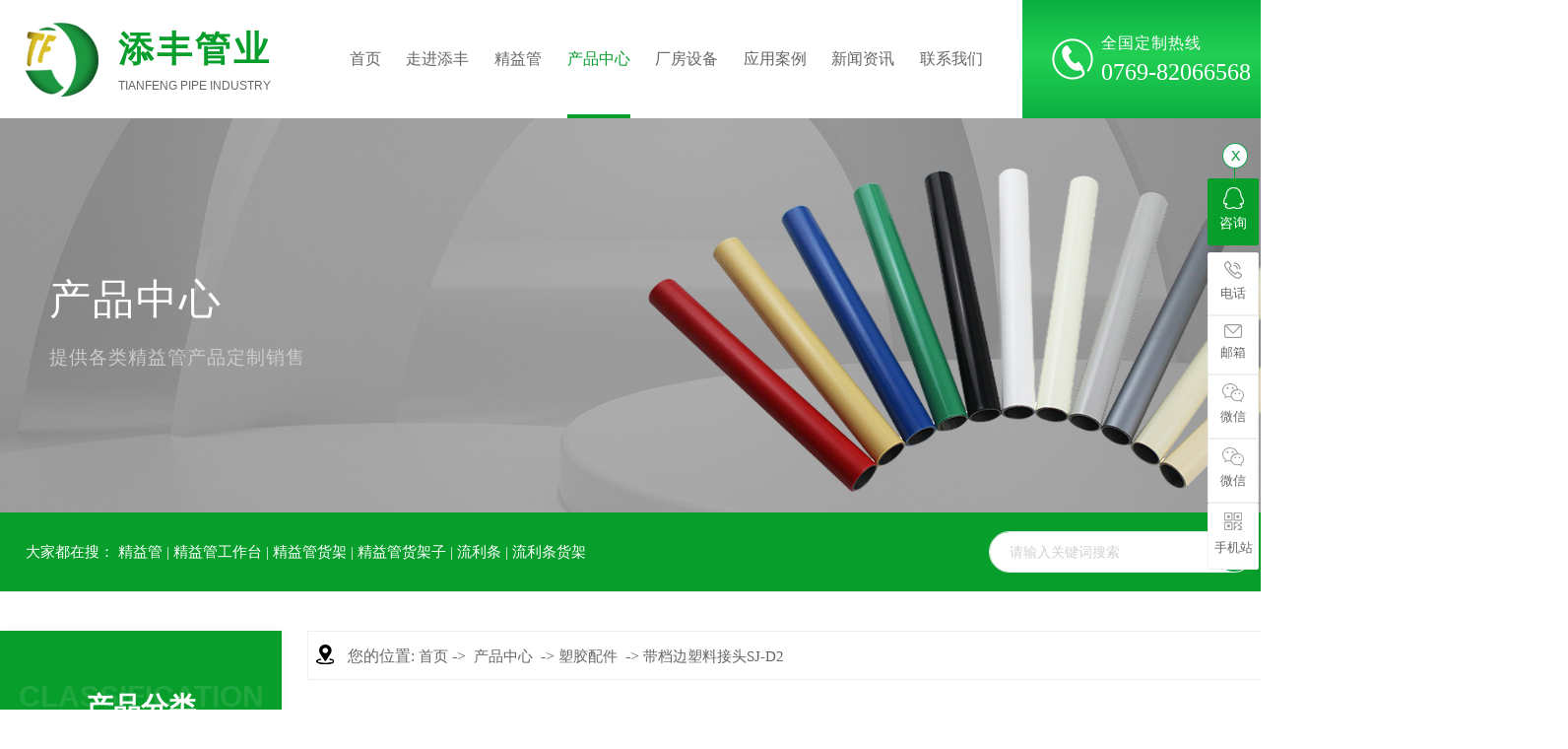

--- FILE ---
content_type: text/html
request_url: http://www.tianfeng666.com/products_content-1199342.html
body_size: 8297
content:
<!DOCTYPE html PUBLIC "-//W3C//DTD XHTML 1.0 Transitional//EN" "http://www.w3.org/TR/xhtml1/DTD/xhtml1-transitional.dtd">
<html xmlns="http://www.w3.org/1999/xhtml">
<head>
<meta http-equiv="Content-Type" content="text/html; charset=utf-8" />
<title>带档边塑料接头SJ-D2-东莞市添丰管业有限公司</title>
<meta name="keywords" content="带档边塑料接头SJ-D2厂家,东莞带档边塑料接头SJ-D2生产" />
<meta name="description" content="东莞市添丰管业有限公司专业生产带档边塑料接头SJ-D2,提供带档边塑料接头SJ-D2图片了解,找带档边塑料接头SJ-D2就找东莞市添丰管业有限公司." />
<!--mobanhtml/mindexcn!@#"-->
<!--"css"-->

                
                <link href="cssjs/newsrelated.css" rel="stylesheet" type="text/css" />
                <link charset="utf-8" href="cssjs/indexcss.css" rel="stylesheet" type="text/css"  />
                <script language="JavaScript" type="text/javascript" src="cssjs/indexjs.js"></script>
                <link href="cssjs/headcss.css" rel="stylesheet" type="text/css" />
                
                    <script>
                        var uaTest = /Android|webOS|Windows Phone|iPhone|ucweb|ucbrowser|iPod|BlackBerry/i.test(navigator.userAgent.toLowerCase());
                        var touchTest = 'ontouchend' in document;
                        if(uaTest && touchTest){
                            window.location.href='http://m.tianfeng666.com';
                        }

                    </script>
                    
                
            
<meta name="bytedance-verification-code" content="UfyZWrbFuqVdZv34c4VL" /><link id="favicon" href="20210726192015_1603359656.ico" rel="icon" type="image/x-icon" />

<meta name="baidu-site-verification" content="code-RaDMk6ZDSM" />
</head>

<body onload="themax();init();">
<!--mobanhtml/mhead!@#"-->
<link rel="stylesheet" type="text/css" href="cssjs/allbag.css">
<script src="cssnew/jquery-1.7.2.min.js"></script>
<script src="cssnew/page.js"></script>
<link rel="stylesheet" href="http://at.alicdn.com/t/font_2669570_3ont4hdqi6o.css">



<!--抬头-->
<div class="head_bg bg">
    <div class="head">
        <div class="head_l">
            <div class="logo fl"><a href="/"><img src="//memberpic.114my.com.cn/0470311/uploadfile/image/20210726/20210726192015_1603359656.png" alt="添丰管业"></a></div>
            <div class="name fl">
                <p>添丰管业</p>
                <dd>Tianfeng Pipe Industry</dd>
            </div>
            <div class="gg fl">
                <p>15年<d>精益管</d>行业经验</p>
                <dd>提供专业的精益管解决方案</dd>
            </div>
        </div>
        <div class="head_r">
            <div class="nav menu fl">
                <ul class="NavCeshi">
                    <li class="navl1 navcurrent"><a href="/">首页</a></li>
                    <li id="a1"><a href="company.html">走进添丰</a></li>
                    <li id="a2"><a href="products-166971-0-0.html">精益管</a></li>
                    <li id="a3"><a href="products.html">产品中心</a></li>
                    <li id="a4"><a href="dgweb-77441.html">厂房设备</a></li>
                    <li id="a5"><a href="dgweb-77439.html">应用案例</a></li>
                    <li id="a6"><a href="news.html">新闻资讯</a></li>
                    <li id="a7"><a href="dgweb-77444.html">联系我们</a></li>
                </ul>
            </div>
            <div class="head_tel fl">
                <a>
                    <p>全国定制热线</p>
                    <d>0769-82066568</d>
                </a>
            </div>
        </div>
    </div>
    <div class="clear"></div>
</div>
<div class="clear"></div>


<div class="search_nbg bg">
    <div class="clear"></div>
    <div class="search box">
        <div class="search_l fl">
            <dd>大家都在搜：</dd>
            <a href="http://www.tianfeng666.com/products-166971-0-0.html">精益管</a> | <a href="http://www.tianfeng666.com/products-166299-166311-0.html">精益管工作台</a> | <a href="http://www.tianfeng666.com/products-166299-166304-0.html">精益管货架</a> | <a href="http://www.tianfeng666.com/products-166299-166316-0.html">精益管货架子</a> | <a href="http://www.tianfeng666.com/products-161192-0-0.html">流利条</a> | <a href="http://www.tianfeng666.com/products.html">流利条货架</a>
        </div>
        <div class="search_r fr">
            <form name="form1" action="products_s.html" method="get" onsubmit="document.cookie='key_word=' + (encodeURIComponent (document.getElementById('infoname').value));">
                <div class="search-bg fl">
                    <input name="infoname" id="infoname" style="outline:none; color:#d2d1d1; border: none;" onFocus="if(this.value=='请输入关键词搜索'){this.value='';this.style.color='#666'}" onBlur="if(this.value==''){this.value='请输入关键词搜索';this.style.color='#d2d1d1'}" value="请输入关键词搜索" size="19" />
                    <div class="search-i fr"><input name="imageField" type="image" alt="搜索" src="//memberpic.114my.com.cn/0470311/uploadfile/image/20210727/20210727224855_578647351.png" align="middle"></div>
                </div>
                <script>
                    document.onreadystatechange = loadFromCookie;

                    function loadFromCookie() {
                        if (document.readyState == "complete") {
                            var reg = /key_word=([^;]+)/img;
                            var mc = reg.exec(document.cookie);
                            if (mc && mc.length >= 1) document.getElementById("infoname").value = decodeURIComponent(mc[1]);
                        }
                    }

                </script>
            </form>
        </div>
    </div>
    <div class="clear"></div>
</div>
<!--mobanhtml/#webdh#/pr-webdh##!"-->
<div class="banner_n banner_products">
<div class="banner_tit wow fadeInDown   animated animated" style="visibility: visible; animation-name: fadeInDown;">
<h3>产品中心</h3>
<h6>提供各类精益管产品定制销售</h6>
</div>
</div>



<style>
.ny_prolist {width: 31.3% !important;border: 1px solid #f5f5f5;}
.product_content{width: 975px !important;margin:0px !important;}
.ny_propic img{height: 305px !important;}
#bodycontent.bodycontent2020{width:100% !important;}

</style>
<!--mobanhtml/center!@#"-->

<div id="bodycon">
	<div id="left">
		<!--"../#innewclu!#/#left#/pr-left##!"-->
		<div class="prod_l fl">
            <div class="prod_top">
                <span>classification</span>
                <p>产品分类</p>
            </div>
            <div class="pcc"><style>
#showtyepname a{color:#0;text-decoration:none;}
#showtyepname a:hover{text-decoration:none;color:#0;}
</style>
<table width='100%' border='0' cellpadding='0' cellspacing='0'> <tr>
                    <td width='0' height='65' valign='top' style='padding-top:2px;'>
                    <b style="color:#0;">[<a href="products-363571-0-0.html" style="color:#0;">
                        第三代铝合金管
                        </a>]</b>
                    </td>
                    <td id="showtyepname" style='text - align:left;line - height:18px;padding - bottom:3px;word -break:break-all;'>
                    <div style='LEFT: 0px;width:-3px;WORD - WRAP: break-word;'></div></td></tr> <tr>
                    <td width='0' height='65' valign='top' style='padding-top:2px;'>
                    <b style="color:#0;">[<a href="products-371145-0-0.html" style="color:#0;">
                        铝合金管接头
                        </a>]</b>
                    </td>
                    <td id="showtyepname" style='text - align:left;line - height:18px;padding - bottom:3px;word -break:break-all;'>
                    <div style='LEFT: 0px;width:-3px;WORD - WRAP: break-word;'></div></td></tr> <tr>
                    <td width='0' height='65' valign='top' style='padding-top:2px;'>
                    <b style="color:#0;">[<a href="products-166971-0-0.html" style="color:#0;">
                        精益管/线棒
                        </a>]</b>
                    </td>
                    <td id="showtyepname" style='text - align:left;line - height:18px;padding - bottom:3px;word -break:break-all;'>
                    <div style='LEFT: 0px;width:-3px;WORD - WRAP: break-word;'></div></td></tr> <tr>
                    <td width='0' height='65' valign='top' style='padding-top:2px;'>
                    <b style="color:#0;">[<a href="products-166972-0-0.html" style="color:#0;">
                        精益管连接件H
                        </a>]</b>
                    </td>
                    <td id="showtyepname" style='text - align:left;line - height:18px;padding - bottom:3px;word -break:break-all;'>
                    <div style='LEFT: 0px;width:-3px;WORD - WRAP: break-word;'></div></td></tr> <tr>
                    <td width='0' height='65' valign='top' style='padding-top:2px;'>
                    <b style="color:#0;">[<a href="products-166973-0-0.html" style="color:#0;">
                        精益管电泳接头HJ
                        </a>]</b>
                    </td>
                    <td id="showtyepname" style='text - align:left;line - height:18px;padding - bottom:3px;word -break:break-all;'>
                    <div style='LEFT: 0px;width:-3px;WORD - WRAP: break-word;'></div></td></tr> <tr>
                    <td width='0' height='65' valign='top' style='padding-top:2px;'>
                    <b style="color:#0;">[<a href="products-166974-0-0.html" style="color:#0;">
                        精益管镀铬接头
                        </a>]</b>
                    </td>
                    <td id="showtyepname" style='text - align:left;line - height:18px;padding - bottom:3px;word -break:break-all;'>
                    <div style='LEFT: 0px;width:-3px;WORD - WRAP: break-word;'></div></td></tr> <tr>
                    <td width='0' height='65' valign='top' style='padding-top:2px;'>
                    <b style="color:#0;">[<a href="products-161192-0-0.html" style="color:#0;">
                        流利条及连接配件
                        </a>]</b>
                    </td>
                    <td id="showtyepname" style='text - align:left;line - height:18px;padding - bottom:3px;word -break:break-all;'>
                    <div style='LEFT: 0px;width:-3px;WORD - WRAP: break-word;'></div></td></tr> <tr>
                    <td width='0' height='65' valign='top' style='padding-top:2px;'>
                    <b style="color:#0;">[<a href="products-167115-0-0.html" style="color:#0;">
                        精益管附件产品
                        </a>]</b>
                    </td>
                    <td id="showtyepname" style='text - align:left;line - height:18px;padding - bottom:3px;word -break:break-all;'>
                    <div style='LEFT: 0px;width:-3px;WORD - WRAP: break-word;'></div></td></tr> <tr>
                    <td width='0' height='65' valign='top' style='padding-top:2px;'>
                    <b style="color:#0;">[<a href="products-161195-0-0.html" style="color:#0;">
                        脚轮系列
                        </a>]</b>
                    </td>
                    <td id="showtyepname" style='text - align:left;line - height:18px;padding - bottom:3px;word -break:break-all;'>
                    <div style='LEFT: 0px;width:-3px;WORD - WRAP: break-word;'></div></td></tr> <tr>
                    <td width='0' height='65' valign='top' style='padding-top:2px;'>
                    <b style="color:#0;">[<a href="products-167116-0-0.html" style="color:#0;">
                        塑胶配件
                        </a>]</b>
                    </td>
                    <td id="showtyepname" style='text - align:left;line - height:18px;padding - bottom:3px;word -break:break-all;'>
                    <div style='LEFT: 0px;width:-3px;WORD - WRAP: break-word;'></div></td></tr> <tr>
                    <td width='0' height='65' valign='top' style='padding-top:2px;'>
                    <b style="color:#0;">[<a href="products-167117-0-0.html" style="color:#0;">
                        调节脚杯
                        </a>]</b>
                    </td>
                    <td id="showtyepname" style='text - align:left;line - height:18px;padding - bottom:3px;word -break:break-all;'>
                    <div style='LEFT: 0px;width:-3px;WORD - WRAP: break-word;'></div></td></tr> <tr>
                    <td width='0' height='65' valign='top' style='padding-top:2px;'>
                    <b style="color:#0;">[<a href="products-166299-0-0.html" style="color:#0;">
                        成品实例展示
                        </a>]</b>
                    </td>
                    <td id="showtyepname" style='text - align:left;line - height:18px;padding - bottom:3px;word -break:break-all;'>
                    <div style='LEFT: 0px;width:-3px;WORD - WRAP: break-word;'><a href="products-166299-363559-0.html" style="font-weight:normal">
                        实例展示：第三代铝合金管产品
                        </a><a href="products-166299-166311-0.html" style="font-weight:normal">
                        实例展示：工作台应用
                        </a><a href="products-166299-166304-0.html" style="font-weight:normal">
                        实例展示：精益管货架
                        </a><a href="products-166299-166308-0.html" style="font-weight:normal">
                        实例展示：流利条货架
                        </a><a href="products-166299-166314-0.html" style="font-weight:normal">
                        实例展示：物料台/周转车
                        </a><a href="products-166299-166317-0.html" style="font-weight:normal">
                        实例展示：家居应用系列
                        </a><a href="products-166299-166316-0.html" style="font-weight:normal">
                        实例展示：其它应用
                        </a><a href="products-166299-166318-0.html" style="font-weight:normal">
                        台面板系列
                        </a><a href="products-166299-166315-0.html" style="font-weight:normal">
                        看板系列
                        </a></div></td></tr></table></div>
          
            <script type="text/javascript">
                $(".pcc > table > tbody > tr").eq(10).addClass('open');
                $(".pcc > table > tbody > tr").each(function() {
                    $(this).find('td').eq(0).addClass('pcctd');
                    $(this).find('td').eq(1).addClass('submenu');
                    //$(this).find('td').eq(0).find('a').attr('href', 'javascript:void(0)');
                });

            </script>
            <script type="text/javascript">
                var nav = $(".pcc > table > tbody > tr");
                nav.hover(function() {
                    var index = $(this).index();
                    $(this).siblings(".pcc > table > tbody > tr").removeClass("open").end().addClass("open");
                });
            </script>
       </div>

<style>
#bodycon #left{width:22% !important;}
.prod_l{width:100% !important;}
#bodycon #center{width:76% !important; float:right;}
.banner_tit h3,.banner_tit h6{text-align:left !important;}
</style>
	</div>
    <div id="center">
		<!--"../#innewclu!#/content!pcontent#"-->
		<style>
#igetxt{width:96%; height:auto;}
#igetxt ul{list-style:none; list-style-type:none; margin:0px; padding:0px;}
#igetxt ul li{ padding:0px; margin:0px; _padding:0px; _margin:0px;list-style:none;float:left;
line-height:20px; border:1px solid #D9D9D9; margin-left:6px;_margin-left:6px; padding:5px;cursor:pointer;
cursor:hand;margin-bottom:4px;_margin-bottom:4px;}
#igetxt ul li h3{font-size:13px; font-weight:bold; padding:0px; margin:0px;}
.txtgetshow{width:95%; padding:6px 0px; line-height:23px;}
.pcontent_title_h4{width:1300px};
</style>

<script language="javascript">
function resizeimage(objImg)
	{
	var w0=0;
	var w1=1260;
	var h0=0;
	var h1=0;
	if (objImg.width>w1)
		{
		w0=objImg.width;
		h0=objImg.height;
		h1=w1/w0*h0;
		objImg.style.width=w1;
		objImg.style.height=h1;
		}
	}
</script><strong class="strong_title"><font face='Webdings'>4</font>产品中心</strong><div id="bodycontent" class="mianbxContent" style="height:25px;width:90%;text-align:right;">
                您的位置:
                <a href="/">首页</a>&nbsp;->&nbsp;
                <a href="products.html">产品中心</a>
                &nbsp;->&nbsp;<a href="products-167116-0-0.html">塑胶配件</a>   &nbsp;->&nbsp;<a href="products_content-1199342.html">带档边塑料接头SJ-D2</a>
                </div><div id="bodycontent" class="bodycontentimg"><img src="//memberpic.114my.com.cn/0470311/uploadfile/image/20210727/20210727111944_444147460.png"border="0" onload="resizeimage(this)" alt="带档边塑料接头SJ-D2" title="带档边塑料接头SJ-D2"></a>
</div><div id="bodycontent" class="bodycontenback"><a href="//memberpic.114my.com.cn/0470311/uploadfile/image/20210727/20210727111944_444147460.png" target="_blank">[查看原图片]</a>&nbsp;&nbsp;<a href="javascript:history.go(-1);">[返回]</a></div><div id="bodycontent" class="psupdown">
		<a href="products_content-1199349.html#center" class="pshangxia">[上一个:L型塑胶挡边]</a>&nbsp;
		<a href="products_content-1199346.html#center" class="pshangxia">[下一个:塑胶脚套]</a>
        </div><div class="pcontent_title_h4" style="margin: 0 auto;line-height:180%;"><h4 style="color:;margin:2pt 0pt 2pt 0pt;">
            <strong>带档边塑料接头SJ-D2</strong></h4>
            </div><style>.pcontent_title_h4{width:1280px};</style>
                <table border="0" cellpadding="0" cellspacing="0"
                style="width:1280px; margin:0 auto;">
                <tr>
                <td>
                <div id="igetxt">
                <ul>
                <li id="getd1" onmousemove="ly_openclose('gets1','gets','getd1','getd')"
                style="background:#F0F0F0;margin-left:0px;"><h3>详情说明</h3></li></ul>
	</div>
	</td></tr>
    </table><table border="0" cellpadding="0" cellspacing="0"
    style="width:1280px; margin:0 auto;">
	<tr>
    <td>
	<div class="txtgetshow" id="gets1">
	<!--详情--><div class="product_content" style="width:1280px;margin: 0 auto; line-height:180%;"><p>
	</p><div class="youshi_til w720">
		产品详情
	</div>
<strong> 重量：</strong><span style="font-size:14px;">58g。</span><br>
<strong><span style="font-size:14px;"> 应用：</span></strong><span style="font-size:14px;">带档，防止物料箱外滑塑料接头。</span><br><p><span style="font-size:14px;">
塑料连接件材质是四尼成注塑而成，具备高强度、耐磨等优点，价格实惠</span></p><p style="text-align: center;"><span style="font-size:14px;"><img src="//memberpic.114my.com.cn/0470311/uploadfile/image/20210220/20210220173307_2142316931.jpg" alt=""><br></span></p><p></p>
<div style="line-height:28px;margin:auto 0px;font-size:14px;" class="w720">
	<img style="float:right;" alt="联系我们" src="//memberpic.114my.com.cn/0470311/uploadfile/image/20151118/20151118100595229522.png">
李小姐：18924367185<br>孙先生：18925505965<br>
电　话：0769 82066568 <br>
微信公众号：jingyiguan123(精益管厂家)<br>
微信号：zhencheng3333（添丰精益管@晶晶）<br>
邮　箱：<a href="mailto:zhencheng.2005@163.com">zhencheng.2005@163.com</a><br>
地　址：东莞市常平镇下班头新村五街84号<br>
<br>
</div><style>
.w720 { width:720px; margin:auto;}
.youshi_til { background:#1c9840; height:40px; text-align:center; line-height:40px; color:#fff; font-size:18px; margin-top:15px}
.youshi1 { background:url(//memberpic.114my.com.cn/0470311/uploadfile/image/20151119/20151119103619631963.jpg); height:342px; margin-top:30px; margin-bottom:20px; font-size:14px; overflow:hidden}
.wenzi1 { width:200px; margin-left:471px;margin-top:38px;}
.wenzi1 span {color:#1c9840; font-size:16px; font-weight:bold;  }
.wenzi2 { width:200px; margin-left:471px;margin-top:53px;}
.wenzi2 span {color:#1c9840; font-size:16px; font-weight:bold;  }
.wenzi3 { width:200px; margin-left:471px;margin-top:58px;}
.wenzi3 span {color:#1c9840; font-size:16px; font-weight:bold;  }
.youshi2 { background:url(//memberpic.114my.com.cn/0470311/uploadfile/image/20151119/2015111910410103103.jpg); height:301px; font-size:14px; overflow:hidden}
.wenzi4 { width:200px; margin-left:108px;margin-top:35px;}
.wenzi4 span {color:#1c9840; font-size:16px; font-weight:bold;  }
.wenzi5 { width:200px; margin-left:108px;margin-top:53px;}
.wenzi5 span {color:#1c9840; font-size:16px; font-weight:bold;  }
.wenzi6 { width:200px; margin-left:108px;margin-top:58px; color:#1c9840; font-size:24px;}
.wenzi6 span {color:#333; font-size:14px; }
</style></div>	<!--end 详情--></div></td></tr></table><script type="text/javascript" language="JavaScript">
function ly_openclose(ix,isx,iy,iyx){
	for (k=1;k<=1;k++){
		lyoc=isx+k;
		iyoc=iyx+k
		if (lyoc==ix){
			document.getElementById(lyoc).style.display = '';
			document.getElementById(iyoc).style.background= '#F0F0F0';
			document.getElementById(iyoc).className='active';
			document.getElementById('center').style.height = '';
			document.getElementById('left').style.height = '';
			document.getElementById('right').style.height = '';
			themax();
		}
        else{
            document.getElementById(lyoc).style.display = 'none';
            document.getElementById(iyoc).style.background = '';
            document.getElementById(iyoc).className='';
        }
    }
}</script>
		</div>
    <div id="right">
		<!--"../#innewclu!#/#right#/pr-right##!"-->
		<script>
    var navLi = $('.nav>ul>li'),
        mianA =

        $('.mianbxContent>a'),
        falg = false;
    for (var i =

            mianA.index(); i >= 0; i--) {
        var thisText =

            mianA.eq(i).text(),
            thisHref = mianA.eq(i).attr('href').indexOf('#') !=

            -1 ? mianA.eq(i).attr('href').substring(0, mianA.eq(i).attr

                ('href').indexOf('#')) : mianA.eq(i).attr('href');


        navLi.each(function() {
            if (falg) {


                return false;


            }
            $(this).html().indexOf(thisHref) !=

                -1 ||
                $(this).html().indexOf(thisText) !=

                -1 ?
                falg = true && $(this).addClass

                ('navcurrent').siblings().removeClass('navcurrent'):


                falg = false;
        })
    }

</script>
	</div>
	<div class="clear"></div>
</div>
<!--mobanhtml/copy!@#"-->
<div id="copy"></div><!--版权--> 
 <div class="copy_row2 bg">
   <div class="box">
    <div class=" totalwidth">
        <div class="copy_bt">网站导航<span>Navigation</span></div>
       <div class="copy_list nt">
            <strong><a>关于我们</a></strong>
            <li><a href="company.html">公司简介</a></li>
            <li><a href="company.html#qywh">企业文化</a></li>
            <li><a href="dgweb-77441.html">厂房设备</a></li>
            <li><a href="dgweb-77439.html">应用案例</a></li>
        </div>    
        
        <div class="copy_list">
            <strong><a>产品中心</a></strong>
            <li><a href="products-166971-0-0.html#center">精益管/线棒</a></li>
            <li><a href="products-166972-0-0.html#center">精益管连接件H</a></li>
            <li><a href="products-166973-0-0.html#center">精益管电泳接头HJ</a></li> 
            <li><a href="products-166974-0-0.html#center">精益管镀铬接头</a></li>
            <li><a href="products.html">更多产品+</a></li>
        </div>
        <div class="copy_list">
            <strong><a>新闻中心</a></strong>
            <li><a href="news-5307-0.html">公司动态</a></li>
            <li><a href="news-5308-0.html">行业资讯</a></li>
            <li><a href="news-5309-0.html">常见问题</a></li>
        </div>
        <div class="cl clear"></div>
    </div>
    <div class="copy_tel">
        <div class="copy_bt">联系方式<span>Contact us</span></div>
        <div class="t1"><strong><a>咨询热线</a></strong></div>
        <div class="t2">
            <p>
                联系人：李小姐 189-2436-7185<br>
                联系人：孙先生 189-2550-5965 <br>
                邮　箱：769665894@qq.com<br>
                网　址：www.tianfeng666.com<br>
                地　址：东莞市常平镇还珠沥村下班头五街84号<br>
            </p>
        </div>
        <div class="copy_phone">
            <ul>
                <li class="cur"><div class="icontb icon-weixin1"></div></li>
                <li class=""><div class="icontb icon-weixin1"></div></li>
            </ul>
            <div class="copy_ewm">
                <div class="copy_ewm_cont">
                    <img src="//memberpic.114my.com.cn/0470311/uploadfile/image/20240604/20240604165611_178252455.jpg" alt="扫一扫微信咨询">
                    <p>扫一扫微信咨询</p>
                </div>
                <div class="copy_ewm_cont" style="display:none;">
                    <img src="//memberpic.114my.com.cn/0470311/uploadfile/image/20210803/20210803162601_446975646.png" alt="扫一扫微信咨询">
                    <p>扫一扫查看手机站</p>
                </div>
            </div>
        </div>
    </div>
 </div>
</div>
<div class="copy_row3 bg">
<div class="box">
    <div class="copy_n">东莞市添丰管业有限公司 Copyright © 2021 版权所有　[<a href="https://tongji.baidu.com/web/welcome/ico?s=41b4ac82fe1895ea2a9ed71be50aba94" rel="nofollow" target="_blank">百度统计</a>]　[<a href="sitemap.htm" target="_blank">BMAP</a>]　[<a href="sitemap.xml" target="_blank">GMAP</a>]　[<a href="guanli.htm" rel="nofollow" target="_blank">后台管理</a>]　访问量：<script type="text/javascript" src="http://login.114my.cn/webfwl.asp?member=0470311"></script>　
    </div>
    <div class="copy_nr">
        <a href="http://beian.miit.gov.cn/" rel="nofollow" target="_blank">粤ICP备19071480号</a>　技术支持：<a href=" http://www.114my.net/ " rel="nofollow" target="_blank"><strong>东莞网站建设</strong>
        </a>    
    </div>  
</div>
</div>
<!-- 二维码切换 -->

<script>
function tabs(tabTit, on, tabCon) {
$(tabTit).children().hover(function() {
$(this).addClass(on).siblings().removeClass(on);
var index = $(tabTit).children().index(this);
$(tabCon).children().eq(index).fadeIn().siblings().fadeOut();
});
};
tabs(".copy_phone ul", "cur", ".copy_ewm");
</script>
<!--版权结束-->


<script>
var _hmt = _hmt || [];
(function() {
  var hm = document.createElement("script");
  hm.src = "https://hm.baidu.com/hm.js?41b4ac82fe1895ea2a9ed71be50aba94";
  var s = document.getElementsByTagName("script")[0]; 
  s.parentNode.insertBefore(hm, s);
})();
</script>


<!--在线客服 -->
<div class="y-kefu-box y-kefu-box01">
    <div class="show-status">
        <span class="kf-close-btn icon"></span>
        <a href="feedback.html" rel="nofollow" target="_blank" class="kf-zixun"><i class="icon"></i>咨询</a>
<div class="kf-mobile hver">
            <i class="icon"></i>
            <p>电话</p>
            <div class="mobile-infos">
                <b class="right">
          <i class="right-arrow1"></i>
          <i class="right-arrow2"></i>
        </b>
                <div class="online1">
                    <i class="icon"></i>
                    <span>电话</span>
                    <p>0769-82066568</p>
                </div>
                 <div class="online1">
                    <i class="icon"></i>
                    <span>李小姐</span>
                    <p>189-2436-7185</p>
                </div>   
            </div>
        </div>

 <div class="kf-email hver">
            <i class="icon"></i>
            <p>邮箱</p>
            <div class="y-email-infos">
                <b class="right">
          <i class="right-arrow1"></i>
          <i class="right-arrow2"></i>
        </b>
                <i class="icon"></i>
                <span>电子邮箱</span>
                <p>769665894@qq.com</p>
            </div>
        </div>
        <div class="kf-weChat hver">
            <i class="icon"></i>
            <p>微信</p>
            <div class="y-ewm-box clearfix">
                <b class="right">
          <i class="right-arrow1"></i>
          <i class="right-arrow2"></i>
        </b>
                <div class="y-ewm-img1 fl">
                    <img src="//memberpic.114my.com.cn/0470311/uploadfile/image/20210727/20210727193337_32677184.jpg" alt="二维码">
                    <p>关注微信小程序</p>
                </div>
            </div>
        </div>

        <div class="kf-weChat hver">
            <i class="icon"></i>
            <p>微信</p>
            <div class="y-ewm-box clearfix">
                <b class="right">
          <i class="right-arrow1"></i>
          <i class="right-arrow2"></i>
        </b>
                <div class="y-ewm-img1 fl">
                    <img src="//memberpic.114my.com.cn/0470311/uploadfile/image/20240604/20240604165611_178252455.jpg" alt="二维码">
                    <p>添加微信</p>
                </div>
            </div>
        </div>
        
        <div class="kf-zixun1 hver">
            <i class="icon"></i>
            <p>手机站</p>
            <div class="y-ewm-box clearfix">
                <b class="right">
          <i class="right-arrow1"></i>
          <i class="right-arrow2"></i>
        </b>
                <div class="y-ewm-img1 fl">
                    <img src="//memberpic.114my.com.cn/0470311/uploadfile/image/20210803/20210803162601_446975646.png" alt="二维码">
                    <p>访问手机站网站</p>
                </div>
            </div>
        </div>
        <a href="javascript:;" class="back-top hver" id="yBackTop" style="display: none;"><i class="icon"></i><p>回顶</p></a>
    </div>
    <div class="hide-status" id="hideStatus" style="display: none;">
        <div class="kf-zixun"><i class="icon"></i>咨询</div>
    </div>
</div>
<script src="cssnew/scrollReveal.js" type="text/javascript"></script>
                <link id="favicon" href="20210726192015_1603359656.ico" rel="icon" type="image/x-icon" />
            
<!--#include file="zyRecommand.html"--></body>
</html>


--- FILE ---
content_type: text/css
request_url: http://www.tianfeng666.com/cssjs/headcss.css
body_size: 3983
content:
/*内页幻灯片*/
.banner_n{width:100%;min-width:1400px; height:500px; }
.banner_tit{width: 1300px;position: relative; padding-top: 160px; text-align: center; margin: 0 auto;}
.banner_tit h3{font-size: 42px;color:#fff;display: block;line-height: 48px; font-weight:400; letter-spacing: 2px; text-align: center;}
.banner_tit h6{font-size: 19px;font-weight:100;color: #ccc;margin-top: 20px;line-height: 30px;text-align: left; font-weight:200; letter-spacing: 1px; text-align: center;}
.banner_contact{width: 100%;position: relative;background:url(https://memberpic.114my.com.cn/0470311/uploadfile/image/20210727/20210727192908_1272734884.jpg) top center no-repeat;height: 400px;}
.banner_gsxx{width: 100%;position: relative;background:url(https://memberpic.114my.com.cn/0470311/uploadfile/image/20210727/20210727192934_905928704.jpg) top center no-repeat;height: 400px;}
.banner_news{width: 100%;position: relative;background:url(https://memberpic.114my.com.cn/0470311/uploadfile/image/20210727/20210727192950_1146165607.jpg) top center no-repeat;height: 400px;}
.banner_company{width: 100%;position: relative;background:url(https://memberpic.114my.com.cn/0470311/uploadfile/image/20210802/20210802152446_125826625.jpg) top center no-repeat;height: 400px;}
.banner_products{width: 100%;position: relative;background:url(https://memberpic.114my.com.cn/0470311/uploadfile/image/20210802/20210802172045_1285768677.jpg) top center no-repeat;height: 400px;}
.banner_yyly{width: 100%;position: relative;background:url(https://memberpic.114my.com.cn/0470311/uploadfile/image/20210802/20210802151256_110457877.jpg) top center no-repeat;height: 400px;}
.banner_feedback{width: 100%;position: relative;background:url(https://memberpic.114my.com.cn/0470311/uploadfile/image/20210727/20210727193104_1546829119.jpg) top center no-repeat;height: 400px;}



/*简介*/
.nyabout{ width:1300px; margin:0 auto; margin-top:40px;height:540px;}
.about_titt i{ margin:10px 0px; display:block; font-size:26px; text-transform:capitalize; display:block; line-height:32px; font-family:Tw Cen MT; color:#666;}
.about_titt span{ margin-bottom:12px; display:block; font-size:34px; line-height:36px; font-weight:normal;}
.about1{ width:42%;}
.features{ background:#079e2b; height:120px; text-align:center; font-size:16px; color:#fff;}
.features span{ margin-bottom:10px; padding-top:28px; display:block; color:#fff; font-size:22px; text-align:center;}
.ab_pic{ width:100%;}
.ab_pic img{ width:100%;}
.about2{ width:55%; height:545px; padding:40px 35px; padding-top:35px; box-shadow:0px 0px 60px 0px rgba(0,0,0,0.1); background:#fff;}
.about2_tit{ margin-bottom:10px; padding-bottom:20px; font-size:30px; line-height:30px; border-bottom:1px solid #f3edf0; color:#079e2b;}
.des{ margin-top:20px; line-height:28px; font-size:15px;}



/*企业文化*/
.culture{ margin:0 auto; width:1300px; margin-top:60px; padding-bottom:50px; height:326px;}
.culture1{ float:left; width:440px; padding-top:20px; font-size:16px;  line-height:40px;}
.culture1 span{ font-size:32px; line-height:36px; font-weight:bold; color:#333; font-weight:normal;}
.culture1 em{ display:block; font-family:Tw Cen MT; font-size:22px; line-height:50px;}
.culture2{ float:right; width:860px;}
.culture2 dl{ width:185px; float:left; margin-left:30px;}
.culture2 dt{ width:185px; height:213px; overflow:hidden;}
.culture2 dt img{-webkit-transition:all .4s ease-in-out;-moz-transition:all .4s ease-in-out;-ms-transition:all .4s ease-in-out;-o-transition:all .4s ease-in-out;transition:all .4s ease-in-out;}
.culture2 dl:hover img{-webkit-transform:scale(1.1);-moz-transform:scale(1.1);-ms-transform:scale(1.1);-o-transform:scale(1.1);transform:scale(1.1);}
.culture2 dd{ height:63px; padding-top:8px; text-align:center; color:#FFF; line-height:24px; font-size:15px; background:#079e2b;} 



/*企业形象*/
.j_con{ width:100%;}   
.j_con .t1{ text-align:center; color:#333; line-height:40px;}
.j_con .t1 b { font-size:40px;}
.j_con .t1 p { font-size:18px;  margin:5px 0 13px 0;}



/*内页导航*/
#bodycontent{width:100%;}
#bodycon{ margin-top:120px;margin-bottom: 50px;}
.mianbxContent { height: 50px !important; line-height: 50px !important;font-size: 16px !important; text-align: left !important; width: 100% !important;text-indent: 2.5em;-webkit-transition: 0.1s all;transition: 0.1s all;background: url(https://memberpic.114my.com.cn/0470311/uploadfile/image/20210728/20210728100103_807524695.png) no-repeat 7px 12px;border: 1px solid #eee;position: relative;margin-bottom: 30px !important;width: 100%;}
.mianbxContent:hover { background-position: 7px -35px;}
.mianbxContent a{font-size: 15px !important;}
.mianbxContent a:hover { color:#079e2b;}
.strong_title{display:none;}
.dgweb_pages_info{padding:10px 0!important;}
.search_nbg{top:575px !important;}


/*新闻样式*/
.nynews-list:hover .nynews-title{color:#079e2b !important;}
.nynews-list:after{background: #079e2b !important;}
.nynews_time{background:#079e2b !important;}
.nswsfenlei_2019 li:hover{background:#079e2b !important;border-color:#079e2b !important;}


/*内页新闻分类*/
.nswsfenlei_2019{margin-bottom:30px;}
.nswsfenlei_2019 ul{font-size:0;}
.nswsfenlei_2019 li{display:inline-block;vertical-align:top;width:240px;height:50px;border:1px solid #eee;}
.nswsfenlei_2019 li+li{margin-left:12px;}
.nswsfenlei_2019 li:hover,.nswsfenlei_2019 li.curNewsType_2019{background:#079e2b;border-color:#079e2b;}
.nswsfenlei_2019 li a{display:block;line-height:50px; font-size:16px;}
.nswsfenlei_2019 li:hover a,.nswsfenlei_2019 li.curNewsType_2019 a{color:#fff;}


/*内页新闻文章样式*/
.xw{font-size: 16px;line-height: 30px;text-indent: 2em;}


/*新闻详情*/
.nyxqnewsbg{background:#fff !important; padding:0 !important;}
.xw p{text-indent: 2em;    line-height: 30px;}
.nyxqnews,.news_box_lbm{width:1300px !important;}
.nyxqnewsfanhui{left:100% !important;}
.nyxqnews_left{width:76% !important; background:#fff !important; border:1px #eee solid;}
.nyxqnews_leftpage{width:calc(100% + 60px) !important;}
.nyxqnews_leftup{width:50% !important; }
.nyxqnews_leftdown{width:47.6% !important; background-position: right center !important; margin-right:2.4%;}
.nywenzhang{background:#fff !important;  border:1px #eee solid;}
.nyxqnews_right{width:23% !important;}
.nyxqnews_rightcont a{width:100% !important;}
.nyxqnews_righttit:before{background: #079e2b !important;}
.nyxqnews_righttit strong {color: #079e2b !important;}


/*在线留言*/
#bodycontent #tianxieone,#bodycontent #tfour,#bodycontent #liuyanshenming{border-top: #eee 1px solid !important;border-left: #eee 1px solid !important; border-right: #eee 1px solid !important;width: 1300px !important;}
#bodycontent #lytijiao{border: #eee 1px solid !important;width: 1300px !important;}
#bodycontent #tianxieone #tianxietwo {width: 140px !important; float: left;text-align: right;padding: 5px 0;}
#bodycontent #tianxieone #tianxiethree {width: 1256px; float: left; text-align: left; padding: 5px 0;}
input, textarea { outline: none; border: none; }
#chakantwo{width: 1300px !important;height: 65px !important;text-align: left;font-size:0;}
#chakantwo a{display: inline-block;width: 120px;height: 42px;line-height: 42px;border: 1px solid #eee;text-align: center;}
#chakantwo a+a{margin-left:2px;}
#tfive textarea{width:1170px !Important;}


/*分页*/
.page_total,.pages_box a,.page_jump{display:inline-block;vertical-align:middle;padding:0 14px;height:36px;border-radius:36px;background:#eee;line-height:36px;border: 1px solid #eee;}
.pages_box a{margin-left:10px;color:#666;}
.pages_box a.page_curr,.pages_box a:hover{background:#079e2b;color:#fff;}
.page_jump{margin-left:10px;}
.pages_info{    margin-top: 20px !important;}


/*第二套产品*/
.ny_propic img{height:100%;}
.ny_prolist a:hover .ny_protil { color:#079e2b !important;}
.ny_prolist a:before { top: 0; left: 0; border-top: 1px solid #079e2b !important; border-right: 1px solid #079e2b !important; border-bottom: 1px solid transparent; border-left: 1px solid transparent; }
.ny_prolist a:after { bottom: 0; right: 0; border-bottom: 1px solid #079e2b !important; border-left: 1px solid #079e2b !important; border-top: 1px solid transparent; border-right: 1px solid transparent; }
.ny_prolist{    width: 23% !important;}

/*产品分类*/
.pro_all_class{ height:50px !important; min-width:1300px !important;max-width:1600px !important;width:100% !important;margin: 17px auto !important;}
.pro_all_class a { font-family: "Microsoft YaHei"; background-color: #fff !important; text-align: center; font-size: 16px !important; color: #222 !important; letter-spacing: 1px; padding: 16px 36px; line-height: 50px;border:1px solid #eee;margin-right: 10px;}
.pro_all_class>a(7){margin-right:0px;}
.pro_all_class a:hover{font-family:"Microsoft YaHei"; background-color:#079e2b !important; text-align:center; font-size:16px !important; color:#fff !important; letter-spacing:1px; padding:16px 36px; line-height:50px;}
.pro_all_class{ padding-bottom:8px;border-bottom:none !important;}


/*产品*/
.nylist li{width:23% !important;}
.nylist li:hover .nylist-title {
    color: #079e2b !important;
}
.ny_protil:before{background: #079e2b !important;}
.nyqhlist li{width:23% !important;}
.nylist-photo img{height: 18vw !important;}



/*产品中心*/
.prod_l{width: 22%;    box-shadow: 0px 0px 10px rgba(0,0,0,0.05);}
.prod_top{background: #079e2b;height: 142px;text-align: center;padding-top: 50px;background-size: 100%;}
.prod_top span{font-size: 30px;text-transform: uppercase;font-weight: bold;font-family: 'Arial';color: rgba(255,255,255,0.1);}
.prod_top p{font-size: 28px;color: #fff;font-weight: bold;margin-top: -25px;}

.pcc table, .pcc tbody, .pcc tr, .pcc td { display: block; width: 100%; padding: 0 !important;transition: 0.8s all ease; }
.pcc tr{    position: relative;}
.pcc td a { display: block; position: relative; white-space: nowrap; overflow: hidden; text-overflow: ellipsis; overflow: hidden; transition: all .3s ease; }
.pcc tr td:first-child{height:60px !important;}
.pcc td b { font-size: 0; font-weight: normal !important; line-height: normal !important; }
.pcc td b a { line-height: 60px;background:#fff;padding-left: 28px; font-size: 17px; color: #222; position: relative; padding-left: 20px; }
#showtyepname { max-height: 0px; line-height: 0px; width: 100%; overflow: hidden; transition: 0.8s all ease; display: block; background: #f8f8f8; }
#showtyepname > div { width: 100%; display: block; }
#showtyepname div a { line-height: 49px; border-bottom: 1px solid #fff; font-size: 15px; color: #666666; font-weight: lighter; padding-left: 37px; }
#showtyepname div a:after { content: ''; display: block; width: 5px; height: 9px; position: absolute; top: 0; bottom: 0; left: 19px;  margin: auto 0; }
#showtyepname div a:hover { color: #079e2b; }
.pcc td:nth-child(2){position: absolute;left: 100%;top: -390px;z-index: 99;}
.pcc tr:hover #showtyepname { max-height: 700px !important; }
.pcc tr+tr { margin-top: 1px; border-top:1px solid #f9f9f9;}
.cpri { width: 1050px; }
.prod2>table>tbody>tr>td>br { display: none; }
.prod2>table>tbody>tr>td { float: left; padding: 0; width: 336px; margin: 0 21px 16px 0; position: relative; padding-left: 0 !important; overflow: hidden; }
.prod2>table>tbody>tr>td:before, .pb_ri td>a:after { content: ''; position: absolute; }
.prod2>table>tbody>tr>td::before { width: 100%; height: 100%; background: rgba(17, 18, 23, 0.58); bottom: 0; left: 0; transform: rotate(-90deg); transform-origin: left bottom; transition: 0.5s; z-index: 2; }
.prod2>table>tbody>tr>td:after { width: 58px; height: 58px; background: url(https://memberpic.114my.com.cn/0470311/uploadfile/image/20210705/20210705133914_424736456.png) no-repeat; position: absolute; top: -58px; left: 50%; margin-left: -29px; transition: 0.5s; content: ''; z-index: 3; }
.prod2>table>tbody>tr>td:hover:after { top: 50%; transition: 0.5s; margin-top: -55px; }
.prod2>table>tbody>tr>td:hover:before { transform: rotate(0deg); transition: 0.5s; }
.prod2>table>tbody>tr>td:nth-child(3) { margin-right: 0 !important; }
.prod2>table>tbody>tr>td>a { display: block; width: 100%; padding-left: 0px !important; position: relative; overflow: hidden; }
.prod2>table>tbody>tr>td>a>img { width: 100%; background: #fff; border: 1px solid #e1e1e1; }
.prod2>table>tbody>tr>td:hover span a { text-decoration: none; }
.prod2>table>tbody>tr>td span { position: absolute; padding-top: 0 !important; width: 100%; bottom: -50%; left: 40%; z-index: 2; background: #024ea6; width: 200px !important; border-radius: 15px; margin-left: -60px; transition: 0.5s; height: 30px; z-index: 4; }
.prod2>table>tbody>tr>td span a { font-size: 15px; font-weight: 100; color: #fff; display: block; line-height: 30px; }
.prod2>table>tbody>tr>td:hover span { bottom: 26%; }

/*搜索*/
.search_nbg{position: absolute;z-index: 999;top: 520px !important;border-bottom: 1px solid #eee;background: #079e2b !important;}
.search_nbg .search{margin:0 auto;background: #079e2b !important;}

--- FILE ---
content_type: text/css
request_url: http://www.tianfeng666.com/cssjs/allbag.css
body_size: 10130
content:
/*标签样式初始化*/
div,ul,li,span,p,img,h1,h2,h3,h4,h5,h6,dl,dt,dd {margin: 0px; padding: 0px;list-style: none;border: 0px;}

/*公共样式部分*/
body {color: #666;margin: 0 auto;background-color: #fff; font-family: "Microsoft YaHei";overflow-x: hidden;font-weight: normal;}

#copy { display: none;}
*{-webkit-box-sizing: border-box;box-sizing: border-box;}
a {color: #666; text-decoration: none;}
a:hover { color:#3fad22;text-decoration: none; border-bottom-style:}

.box{ margin:0 auto;width:85%;min-width: 1300px;padding:0 2%;}
.page{margin:0 auto;width:1300px;min-width:1300px;}
.bg{ width: 100%;min-width:1300px;}
i,em{font-style: normal;}


.fl { float: left;}
.fr {float: right;}

/*左右浮动清除*/
.clear { clear: both;height: 0px; overflow: hidden;}


/*间隙*/
.top10 {padding-top: 10px;}
.top20 {padding-top: 20px;}
.top30 {padding-top: 30px;}
.top40 {padding-top: 40px;}
.top50 {padding-top: 50px;}
.top60 {padding-top: 60px;}
.top70 {padding-top: 70px;}
.top80 {padding-top: 80px;}
.top90 {padding-top: 90px;}
.top100 {padding-top: 100px;}


/*英文样式*/
.font_en {font-family: Arial, Helvetica, sans-serif;text-transform: uppercase;font-weight: normal;}
.en {font-family: Arial, Helvetica, sans-serif;font-weight: normal;}
h1{font-size: 40px;color: #222;font-weight: bold;text-align: center;}
h1 d{color: #079e2b;}
h1 span{font-size: 18px;color: #666;font-weight: normal;line-height: 36px;display: block;}
h1 em{margin-top: 5px;display: block;}
h1 em i{ display:inline-block; width:6px; height:24px; background:#0ec44a; border-radius:3px; vertical-align:top;animation: tptd 1.5s infinite;-webkit-animation: tptd 1.5s infinite;}
h1 em i:nth-child(2){ height:32px; background:#069134;animation: tptd 1.8s infinite;-webkit-animation: tptd 1.8s infinite;}
h1 em i:nth-child(3){ background:#61ef8f;animation: tptd 2s infinite;-webkit-animation: tptd 2s infinite;}
@keyframes tptd{
  0%{transform: translateY(0);}
  50%{transform: translateY(5px);}
  100%{transform: translateY(0);}
}


/*抬头*/
.head_bg{background: #fff;}
.head{width: 100%;height: 120px;margin: 0 auto;min-width: 1300px;display: flex;align-items: center;justify-content:space-between;}
.head_l{display: flex;align-items: center;margin-left: 2%;}
.head .name{margin-left: 20px;}
.head .name p{font-size: 36px;color: #079e2b;font-weight: bold;letter-spacing: 3px;}
.head .name dd{font-size: 12px;font-family: 'Arial';text-transform: uppercase;margin-top: 5px;}
.head .gg p{font-size: 22px;color: #222;font-weight: bold;}
.head .gg d{color: #079e2b;}
.head .gg dd{font-size: 16px;color: #666;letter-spacing: 2.5px;margin-top: 5px;}
.head .gg{margin-left: 40px;position: relative;}
.head .gg:before{content: '';width: 1px;height: 60px;display: block;background: #eee;position: absolute;left: -20px;}

/*导航*/
.nav{height:120px;}
.nav>ul>li{ float: left; display:block;height:120px;position: relative;z-index: 99;transition: 0.3s ease all;}
.nav>ul>li+li{margin-left: 3vw;}
.nav>ul>li>a{display: block; color: #666; font-size: 16px;text-align: center; z-index: 3333;position: relative;line-height: 120px;}
.nav>ul>li.navcurrent a,.nav>ul>li:hover a{color: #079e2b;}
.nav>ul>li:after{content: '';width: 0%;height: 4px;background: #079e2b;display: block;transition: 0.3s ease all;margin-top: -4px;}
.nav>ul>li.navcurrent:after,.nav>ul>li:hover:after{width: 100%;}

.head_tel{height: 120px;padding: 0 30px;background-image: -webkit-linear-gradient( 90deg, rgb(12,176,66) 0%, #22d053 53%, rgb(12,176,66) 100%);display: flex;align-items: center;margin-left: 40px;}
.head_tel p{font-size: 16px;letter-spacing: 1px;color: #fff;}
.head_tel d{font-size: 24px;color: #fff;font-family: 'Bahnschrift';margin-top: 5px;display: block;}
.head_tel a{padding-left: 50px;background: url(https://memberpic.114my.com.cn/0470311/uploadfile/image/20210726/20210726195608_1229281253.png)no-repeat center left;}

@media (max-width: 1800px){
    .nav>ul>li+li{margin-left: 2vw;}
}
@media (max-width: 1650px){
    .gg{display:none;}
}

/*幻灯片*/
.banner-box,.banner-box .bd li{height:750px;}
.banner-box .banner-btn a.prev{background-image:url(https://memberpic.114my.com.cn/0470311/uploadfile/image/20210728/20210728093207_849628931.png);}
.banner-box .banner-btn a.next{background-image:url(https://memberpic.114my.com.cn/0470311/uploadfile/image/20210728/20210728093207_1598961412.png);}
.banner-box .hd ul li.on{background:#079e2b;}
.banner-box{min-width:1300px;position:relative;overflow:hidden;margin: 0 auto;}
.banner-box .bd{ width:100% !important;}
.banner-b{position: absolute;bottom: 0;}
.banner-box .bd li{width:100%;background-position: center;background-repeat: no-repeat;}
.banner-box .bd li a{display:block;background-size:auto;width:100% !important; height:100% !important;}
.banner-btn a{display:block;width:60px;height:60px;position:absolute;opacity:0.4;-webkit-transition: 0.3s all ease-in-out;transition:0.3s all linear; top:350px;background-repeat:no-repeat; }
.banner-btn a.prev{animation:prev 1.5s linear infinite;} 
.banner-btn a.next{animation:next 1.5s linear infinite;}
@keyframes prev{
	0%{left:60px;opacity:1;}
	50%{left:80px;opacity:0.5;}
	100%{left:60px;opacity:1;}
}

@keyframes next{
	0%{right:60px;opacity:1;}
    50%{right:80px;opacity:0.5;}
	100%{right:60px;opacity:1;}
}


.banner-box .hd {position:absolute;bottom:20px;width: 100%;display: block;}
.banner-box .hd ul{ text-align: center}
.banner-box .hd ul li{ width:20px; height:10px; border-radius :20px; text-indent:-9999px; background:#ccc; cursor:pointer; display:inline-block; margin:0 5px; -webkit-transition: 0.3s all ease-in-out; transition:0.3s all ease-in-out}
.banner-box .hd ul li.on{ width: 32px;}


/*搜索*/
.search_bg{height: 80px;background: #079e2b;border-bottom: 1px solid #eee;}
.search{display: flex;align-items: center;justify-content: space-between;}
.search_nbg{position: absolute;z-index: 999;top: 580px;border-bottom: 1px solid #eee;background: #fff;}
.search_nbg .search{margin:0 auto;background: #fff;}
.search-bg{width:270px;height:42px;overflow: hidden;border-radius: 30px; border: 1px solid #eee;}
.search{height: 80px;}
.search_l{line-height: 80px;color: #fff;}
.search_l dd{font-size:15px;color: #fff;display: inline-block;}
.search_l a{font-size: 15px;color: #fff;}
.search_l a:hover{color:#fff;}
.search-bg #infoname{width:270px;background:#FFF ;outline:none; color:#ccc;border: none;height:40px;line-height:6;font-size: 14px;padding-left: 20px;font-weight: lighter;}
.search-bg{position: relative;}
.search-i{position: absolute;right: 0px;top: 0px;height: 38px;}

/*实力*/
.trait{ padding:80px 0 80px 0; background:#f6f8f9 url(https://memberpic.114my.com.cn/0470311/uploadfile/image/20210728/20210728093347_689655950.jpg) no-repeat center;overflow: hidden;}
.tratitl{ text-align:center; font-size:40px; color:#323436;}
.tratitl b{color:#1571df;}
.tratitl span{ display:block; font-size:18px; color:#878a8d; margin-top:10px;}
.trait ul{ font-size:0; margin-top:45px; text-align:center;}
.trait ul li{ display:inline-block; vertical-align:top; text-align:center; width:241px; position:relative;}
.trait ul li+li{ margin-left:95px;}
.trapic:after{content:"";background:url(https://memberpic.114my.com.cn/0470311/uploadfile/image/20210728/20210728093423_1866811105.png) no-repeat top center; width:100%; height:0; transition:all .3s ease; position:absolute; display:block; top:10px; left:0;}
.trapic{ transition:all .3s ease; width:241px; height:298px; background:url(https://memberpic.114my.com.cn/0470311/uploadfile/image/20210728/20210728093504_416475453.png) no-repeat center;display: -webkit-flex;display: flex;justify-content:center;flex-wrap: nowrap;align-items:center; position:relative; overflow:hidden;}
.trapic img{ position:relative; z-index:3;}
.tra_t{ font-size:14px; color:#8c9095; line-height:28px;}
.tra_t span{ display:block; font-size:28px; color:#50555b; line-height:65px;}
.trait ul li:after{ display:block; position:absolute; width:45px; height:101px; content:''; background:url(https://memberpic.114my.com.cn/0470311/uploadfile/image/20210728/20210728093534_2104340393.png) no-repeat center; left:100%; top:117px;} 
.trait ul li:hover .trapic:after{ height:100%;}



/*产品中心*/
.prod_list{width: 100%;height: 80px;line-height: 80px;background:#f5f5f5;}
.prod_list table{width:100% !important;}
.prod_list table *{display:block;}
.prod_list table tr{width:calc(100% / 10);height:100%;float:left;}
.prod_list table td{width:100%;height:100%;line-height:80px !important;text-align:center;}
.prod_list table td a{color:#222;font-size:15px;font-weight: normal !important;}

.prod_box td{padding:0px !important;width:23.5%;display:block;float:left;background:#f5f5f5;}
.prod_box tr+tr{margin-top:30px;display: block;}
.prod_box td+td{margin-left:2%;}
.prod_box td img{width:100%;transition: 0.3s ease all;height:auto;}
.prod_box td>a{width:100%;height:100%;display:block;overflow: hidden;box-sizing: border-box;border: 20px solid #f5f5f5;}
.prod_box td:hover img{transform: scale(1.1);}
.prod_box td span{padding:20 0 0 0px;border-top:1px solid #eee;text-align:left;}
.prod_box td span,.prod_box td span a{width:100% !important;display:block;}
.prod_box td span a{color:#333;font-size:16px;padding:20px;}
.prod_box td:hover span a{color:#079e2b;}
.prod_box td br{display:none;}
.prod_box td:hover span a{}
.prod_list table tr.on a{color:#fff !important;background:#079e2b;}
.prod_box td span a:after{content:'';background: url(https://memberpic.114my.com.cn/0470311/uploadfile/image/20210728/20210728093601_793456482.png)no-repeat center;display: inline-block;width: 18px;height: 18px;position: relative;top: 5px;float: right;}



/*产品优势*/
.padv_bg{background:url(https://memberpic.114my.com.cn/0470311/uploadfile/image/20210728/20210728083513_1478736369.jpg)no-repeat center top;}
.padv h1{color:#fff;}
.padv h1 span{color: rgba(255,255,255,0.6);}
.padv_cont li{width: calc((100% - 120px) / 4);float: left;box-shadow: 0.588px 0.809px 50.15px 8.85px rgba(0, 0, 0, 0.05);}
.padv_cont li+li{margin-left: 40px;}
.padv_img{position: relative;}
.padv_img img{width: 100%;}
.padv_cont .padv_wz{text-align: center;background: #fff;padding: 40px 0;height: 270px;}
.padv_cont .padv_wz p{font-size: 24px;color: #222;}
.padv_cont .padv_wz d{font-size: 30px;font-weight: bold;color: #079e2b;}
.padv_cont .padv_wz span{font-size: 12px;color: #999;text-transform: uppercase;line-height: 20px;}
.padv_cont .padv_wz dt{width: 80%;margin: 0 auto;}
.padv_cont .padv_wz i{width: 50px;height: 50px;display: block;margin: 10px auto;color: #ccc;font-size: 50px;}
.padv_cont .padv_wz dt{font-size: 15px;line-height: 30px;}
.padv_img:after{content: '';background: url(https://memberpic.114my.com.cn/0470311/uploadfile/image/20210727/20210727104402_351210680.png)no-repeat center;width: 37px;height: 30px;display: block;position: absolute;bottom: -15px;left:calc((100% - 37px) / 2);}
.padv li:nth-child(even) .padv_img:after{top: -15px;bottom: inherit;transform: rotateX(
180deg);}
.padv li:nth-child(even){margin-top: 80px;}

/*优势*/
.adv_bg{background: url(https://memberpic.114my.com.cn/0470311/uploadfile/image/20210728/20210728091450_437135416.jpg)no-repeat center 
 bottom;overflow: hidden;}
.adv{position: relative;}
.adv_l{width: 38%;padding-top: 40px;height:679px;}
.adv_r{width: 60%;height:679px !important;}
.adv_l p{font-size: 40px;color: #222;letter-spacing: 3px;margin-top: 10px;}
.adv_l d{width: 115px;height: 2px;display: block;background: #ccc;margin: 30px 0 40px;}
.adv_l dd{width: 70%;font-size: 15px;line-height: 30px;}
.adv_l a{width: 150px;height: 48px;line-height: 48px;border: 1px solid #ccc;display: block;font-size: 15px;color: #666;text-align: center;margin-top: 80px;position:relative;}
.adv_l a:before{content:'';width:0%;height: 100%;display: block;background: #079e2b;position: absolute;transition: 0.3s ease all;}
.adv_l a:hover:before{width:100%;z-index: 1;}
.adv_l a:hover{color: #fff;border-color: #079e2b}
.adv_l a t{position:relative;z-index:9;}
.adv_list{width: 50%;position: absolute;bottom: 0;left: 0;height: 150px;margin-left: 2%;z-index: 99;}
.adv_list li{width: 25%;height: 100%;float: left;box-shadow: 0px 0px 10px rgba(0,0,0,0.05);background: #fff;text-align: center;padding-top: 30px;transition: 0.3s ease all;}
.adv_list li i{font-size: 45px;color: #079e2b;height: 45px;width: 45px;display: block;margin: 0 auto;transition: 0.3s ease all;}
.adv_list li:nth-child(3) i{font-size: 55px;}
.adv_list li:nth-child(3) i:before{position: relative;top: -8px;left: -5px;}
.adv_list li p{font-size: 20px;color: #222;margin-top: 10px;transition: 0.3s ease all;}
.adv_list li d{font-size: 12px;color: #999;text-transform: uppercase;line-height: 24px;transition: 0.3s ease all;}
.adv_r li{position: relative;}
.adv_r li .adv_box{width: 70%;position: absolute;bottom: 50px;right: 0%;padding: 30px 40px;background: rgba( 255, 255, 255, 0.95 );
box-shadow: 0 8px 32px 0 rgba( 0, 0, 0, 0.37 );border-radius: 10px;}
.adv_r li .adv_box p{font-size: 28px;color: #222;font-weight: bold;}
.adv_r li .adv_box d{color: #079e2b;}
.adv_r li span{font-size: 12px;color: #ccc;text-transform: uppercase;line-height: 30px;}
.adv_r li i{width: 118px;height: 1px;display: block;margin: 10px 0 20px;background: #ccc;}
.adv_r li dd{font-size: 15px;line-height: 28px;margin-top: 5px;}
.adv_list li.on{background:#079e2b;}
.adv_list li.on i,.adv_list li.on p{color:#fff;}
.adv_list li.on d{color:rgba(255,255,255,0.6);}

/*应用案例*/
.case_bg{background:#fff url(https://memberpic.114my.com.cn/0470311/uploadfile/image/20210728/20210728090826_587866486.jpg)no-repeat center top;}
.case h1 p{color:#fff;}
.case h1 span{color:rgba(255,255,255,0.8);}
.custom_ww{ width: 100%; margin: 0 auto;background: #fff;}
.case .convert .taba{width:100%; background: #fff}
.case .convert .taba a em{text-transform: uppercase; color: #ccc; display: block; font-family: Akrobat; font-size: 12px;    overflow: hidden;
    text-overflow: ellipsis;
    display: -webkit-box;
    -webkit-box-orient: vertical;
    -webkit-line-clamp: 1;}
.case .convert .taba a{display: block; color: #333; font-size: 18px; width:calc(100% / 7); line-height: 26px; text-align: center;float: left;position: relative; padding:30px 0px;position:relative;}
.taba a:after{content:'';width:0%;height:4px;background:#0ed04e;display:block;position:absolute;left:0px;bottom:0px; transition: all 0.3s;}
.taba_a.on:after,.taba a:last-child:hover:after{width:100%;}
.more a{ margin: 0;}

.case .en{text-transform: uppercase; font-family: Arial;}
.case .convert .content1{ overflow:hidden; width:100%;background: #fff; position:relative; margin-top: 0px; box-shadow: 1px 5px 23px rgba(102,102,102,0.1)}
.case .convert .content1 ul{ position:absolute; left:0; top:0;}
.case .convert .content1 ul li {width: 100%;height: auto;float: left;}
.case_l{ width:48%; padding-left:4%; padding-right: 0px;}
.case_l p{font-size: 32px; font-weight: normal; color:#333; padding-top: 75px; letter-spacing: 1px;}
.case_l span{display: block; font-size: 14px; color:#999; line-height:30px;}
.case_l span:after{content:""; display: block; width: 45px; height: 5px; background: #079e2b; margin:20px 0 20px 0;}
.case_l em{ font-size: 20px; line-height:32px; font-weight: bold; font-style: normal; margin-bottom:10px; font-family:Microsoft YaHei;display:none;}
.case_l strong{color: #079e2b;display:none;}
.case_l t{ font-size: 15px; line-height:30px; color: #666; font-weight: 100; width: 90%; display: block;}
.case_l a{ display: block; width: 140px; height: 40px;line-height:40px; background: #333; font-size: 14px; color: #fff; text-align: center;  margin-top:40px; transition: all 0.6s; letter-spacing: 1px;}
.case_l a:hover{ background: #333; width: 248px; transition: all 0.6s;}
.case_r{padding-top: 50px; padding-bottom: 50px;width: 46%;margin-right:4%;overflow: hidden;}
.case_r img{width: 700px;height: 400px;}
.case_box{padding-bottom:50px;}
.case_box table *{display:block;}
.case_box{width:92%;margin:0 auto;}
.case_box table td{padding:0px !important;width:calc((100% - 60px) / 4);display:block;float:left;position: relative;overflow:hidden; }
.case_box table td+td{margin-left:20px;}
.case_box table td img{width:100%;    height: 15vw;}
.case_box table td span{position: absolute;width:100%;height:100%;top:-100%;left:0;display:block; transition: all 0.3s;}
.case_box table td span a{display:block;color:#fff;line-height:15vw;font-size:16px;background:rgba(0,0,0,0.4);height:100%;}
.case_box table td:hover span{top:0px;}
.case_box table td br{display:none;}



/*简介*/
.about_bg{overflow: hidden;}

.about_l{width: 40%;}
.about_tit{height: 550px;padding: 0 10% 0 0;display: flex;align-items: center;}
.about_tit span{ font-size:60px;color:#333;font-family: fontDin1;line-height: 50px;margin-top: -40px;display: block;}
.about_tit p{ font-size:28px;color:#222;margin-top: 10px;}
.about_tit d{ font-size:15px;color:#666; line-height:30px;display: block;margin-top: 40px;}
.about_tit a{ font-size:15px;color:#333;width: 150px;height: 48px;text-align: center;display: block;border: 1px solid #ccc;line-height: 48px;color: #666;margin-top: 60px;position:relative;}
.about_tit a:before{content:'';width:0%;height: 100%;display: block;background: #079e2b;position: absolute;transition: 0.3s ease all;}
.about_tit a:hover:before{width:100%;z-index: -1;}
.about_tit a:hover{color: #fff;border-color: #079e2b}
.about_wh{width:100%; background:#079e2b; height:200px;padding: 0 10%;display: flex;align-items: center;border-right: 1px solid rgba(255,255,255,0.1);}
.about_wh p{ font-size:24px; color:#fff;}
.about_wh d{font-size:16px; color:rgba(255,255,255,0.8);line-height: 30px;display: block;margin-top: 20px;}
.about_r{width: 60%;overflow: hidden;}
.about_img{width: 100%;}
.about_ico{display: -webkit-flex;display: flex;justify-content:space-between;flex-wrap: nowrap;align-items:flex-start; height:200px;text-align: center;}
.about_ico li{ box-sizing:border-box; width:100%; background:#f9f9f9; height:100%; transition:all .3s ease; position:relative; font-size:24px; color:#393c3f; cursor:pointer; transition:all .3s ease; line-height:30px;}
.about_ico li em{ display:block; font-size:16px; color:#929396; text-transform:uppercase; transition:all .3s ease;}
.jjsxt{ position:absolute; left:0; right:0; margin:0 auto; top:-13px; width:26px; height:26px; border-radius:50%; background:rgba(12,176,66,.12);display: -webkit-flex;display: flex;justify-content:center;flex-wrap: nowrap;align-items:center;}
.about_ico li:nth-child(2n){ background:#f5f5f5;}
.jjsxt i{ width:14px; height:14px; border-radius:50%; background:rgba(12,176,66,.4);display: -webkit-flex;display: flex;justify-content:center;flex-wrap: nowrap;align-items:center;}
.tubgjkj{ display:inline-block; width:52px; height:60px; background:url(https://memberpic.114my.com.cn/0470311/uploadfile/image/20210727/20210727222643_1077873582.png) no-repeat left top; transition:all .3s ease; margin-top:2vw; margin-bottom:2%;}
.about_ico li:nth-child(2) .tubgjkj{ background-position-x:-80px;}
.about_ico li:nth-child(3) .tubgjkj{ background-position-x:-167px; width:56px;}
.about_ico li:nth-child(4) .tubgjkj{ background-position-x:-258px; width:66px;}
.jjsxt i em{ width:8px; height:8px; border-radius:50%; background:#fff;}
.about_ico li.on{ background:#079e2b; color:#fff;}
.about_ico li.on em{color:rgba(255,255,255,0.6); }
.about_ico li.on .tubgjkj{ background-position-y:-67px;}


/*流程*/
.proc_t{text-align: center;}
.proc_cont li{width: calc((100% - 1px) / 8);border-left: 1px solid #eee;float: left;padding: 20px 30px 20px;text-align: center;position: relative;}
.proc_cont li:before{content: '';width: 1px;height: 40px;display: block;position: absolute;left: -1px;top:30px;background: #079e2b;}
.proc_cont li span{font-size: 20px;color: #999;font-family: 'Tw Cen MT';position: relative;z-index:9;transition: 0.3s ease all;}
.proc_cont li i{width: 60px;height: 60px;display: block;margin: 0 auto 20px;position: relative;z-index:9;font-size:50px;color:#079e2b;}
.proc_cont li p{font-size: 20px;color: #222;font-weight: bold;margin-top: 5px;position: relative;z-index:9;transition: 0.3s ease all;;}
.proc_cont li d{font-size: 14px;color: #666;line-height: 24px;display: block;margin-top: 15px;position: relative;z-index:9;transition: 0.3s ease all;}
.proc_cont li:nth-child(8){border-right:1px solid #eee;}
.proc_cont li:last-child{width:0px !important;padding:0;}
.proc_cont li:hover i{animation: jello 1s;opacity: 1;}
.proc_cont li:nth-child(2) i,.proc_cont li:nth-child(3) i,.proc_cont li:nth-child(4) i,.proc_cont li:nth-child(7) i,.proc_cont li:nth-child(8) i{font-size:45px;}

@keyframes jello {
    from, 11.1%, to { -webkit-transform: none; -moz-transform: none; transform: none }
    22.2% { -webkit-transform: skewX(-12.5deg) skewY(-12.5deg); -moz-transform: skewX(-12.5deg) skewY(-12.5deg); transform: skewX(-12.5deg) skewY(-12.5deg) }
    33.3% { -webkit-transform: skewX(6.25deg) skewY(6.25deg); -moz-transform: skewX(6.25deg) skewY(6.25deg); transform: skewX(6.25deg) skewY(6.25deg) }
    44.4% { -webkit-transform: skewX(-3.125deg) skewY(-3.125deg); -moz-transform: skewX(-3.125deg) skewY(-3.125deg); transform: skewX(-3.125deg) skewY(-3.125deg) }
    55.5% { -webkit-transform: skewX(1.5625deg) skewY(1.5625deg); -moz-transform: skewX(1.5625deg) skewY(1.5625deg); transform: skewX(1.5625deg) skewY(1.5625deg) }
    66.6% { -webkit-transform: skewX(-.78125deg) skewY(-.78125deg); -moz-transform: skewX(-.78125deg) skewY(-.78125deg); transform: skewX(-.78125deg) skewY(-.78125deg) }
    77.7% { -webkit-transform: skewX(0.390625deg) skewY(0.390625deg); -moz-transform: skewX(0.390625deg) skewY(0.390625deg); transform: skewX(0.390625deg) skewY(0.390625deg) }
    88.8% { -webkit-transform: skewX(-.1953125deg) skewY(-.1953125deg); -moz-transform: skewX(-.1953125deg) skewY(-.1953125deg); transform: skewX(-.1953125deg) skewY(-.1953125deg) }
}

/*联系电话*/
.tel_bg{background: url(https://memberpic.114my.com.cn/0470311/uploadfile/image/20210728/20210728093718_189881034.jpg);text-align: center;padding: 70px 0;}
.tel{display: inline-block;}
.tel p{font-size: 20px;color: #222;float: left;line-height: 60px;}
.tel d{font-size: 60px;color: #222;font-family: 'Tw Cen MT';float: left;margin-top: -5px;}
.tel i{width: 59px;height: 59px;display: inline-block;background: #40b023 url(https://memberpic.114my.com.cn/0470311/uploadfile/image/20210728/20210728093744_1137869995.png)no-repeat center;border-radius: 50%;float: left;margin-right: 20px;position: relative;}
.tel i:before,.tel i:after {position: absolute;left:50%;top:52%;height: 59px;width:59px;margin-top: -31px;margin-left: -30px;border-radius: 50%;box-shadow: 0 0 0 0 #d2edcc;animation: ripple 1.8s infinite;}
.tel i:before {animation-delay:0.7s;content:"";position:absolute;right: 0;bottom: 0;}
.tel i:after {animation-delay:1s;content:"";position:absolute;right: 0;bottom: 0;}
@-webkit-keyframes ripple {
    70% {box-shadow: 0 0 0 30px rgba(0, 159, 232, .0);}
    100%{box-shadow: 0 0 0 0 rgba(0, 159, 232, .0);}
}


/*新闻*/
.news_bg{background:#f8f8f8;}
.news_top{width:551px;margin:0px auto;}
.news_wz{ height:48px;line-height: 36px; }
.news_wz b{font-size:26px;}
.news_wz span{font-size:24px; margin-left: 8px; color: #ccc; text-transform: uppercase; font-family: Arial;}
.news_wz em{font-size:16px; font-weight:200; display: block;color: #999;}
.news_tab{margin-top:10px;}
.news_tab li{float:left;background: #fff; box-shadow: 0px 0px 20px #eee; width: 171px; height: 42px; line-height: 42px; text-align: center; border-radius: 30px;}
.news_tab li+li{margin-left:19px;}
.news_tab li a{font-size:18px;font-weight:100; color:#666;display: block;}
.news_tab li.on{color:#fff; background:#079e2b;box-shadow:0px 0px 10px rgba(38, 149, 215, 0.3);width: 171px; height: 42px; line-height: 42px;}
.news_tab li.on a{color:#fff !important;}
.news_a{margin-right: 17px;}
.news_a em{position:relative;font-size: 20px;color: #c2c2c2; top:8px;}
.news_a .sPrev, .news_a .sNext{position:absolute;top: 2px;font-size: 20px;color: #c2c2c2;cursor: pointer;}
.news_a .sPrev{right: 5px;transform: rotate(-90deg);}
.news_a .sNext{left: 5px;transform: rotate(90deg);}
.news_a i:hover{color:#005cab;}
.news_list{height:28vw; min-height:500px !important;width: 100%;overflow: hidden;}
.news_list .tempWrap {width: 100% !important;}
.news_list .news_div{height:100%;}
.news_list .news_div+.news_div{}
.news_list .news_div_item{width: 23.65%;display: inline-block;position: relative;height:100%;transition:0.5s; padding: 20px; border: 1px #eee solid;box-sizing: border-box;background:#fff;}
.news_list .news_div_item+.news_div_item{margin-left:1.79%;}
.news_list .news_div_item_date{position: absolute;top:54%;display: inline-block;font-weight: 400;left: 19px;padding-left: 32px;height: 22px;}
.news_list .news_div_item_date::before{position:absolute;content:'';background:url(https://memberpic.114my.com.cn/019518/uploadfile/image/20210724/20210724152813_1229940287.png) no-repeat left center;top: 0;left: 0;width: 22px;height: 22px;}
.news_list .news_div_item_content{position: absolute;top:60%;left: 19px;padding-right: 14px;}
.news_list .news_div_item_year, .news_list .news_div_item_month, .news_list .news_div_item_day{float: left;font-size: 15px;line-height: 22px; color: #999;}

.news_list .news_div_item_a{font-size: 16px;display: block;margin-bottom: 16px;position:relative;transition:0.3s; font-weight:normal; color:#222;}
.news_list .news_div_item_a::before{position:absolute;content:'\67e5\770b\8be6\60c5';bottom: -152px;left: 0;width: 130px;height: 33px;background: #fff;border-radius: 40px;line-height: 33px;color: #999;font-size: 15px;transition:0.5s;padding-left: 43px; border:1px #eee solid; font-weight: 100;}
.news_list .news_div_item_a::after{position:absolute;content:'';bottom: -141px;font-size: 43px;background:url(https://memberpic.114my.com.cn/0470311/uploadfile/image/20210728/20210728093816_1542619261.png) no-repeat center;width: 18px;height: 14px;left: 130px;transition:0.5s;}
.news_list .news_div_item_body{font-size: 14px;color: #666;font-weight: 100;line-height: 24px;}
.news_list .news_div_item_pic, .news_list .news_div_item_pic a, .news_list .news_div_item_image{width:100%;height:auto;display: block;}
.news_list .news_div_item_pic{    height: 14vw; overflow: hidden;}
.news_list .news_div_item:hover .news_div_item_a{color: #079e2b;transition:0.3s;}
.news_list .news_div_item:hover .news_div_item_a::before{background: #f8f8f8;transition:0.5s;padding-left:40px;}
.news_list .news_div_item:hover .news_div_item_a::after{left:110px;transition:0.5s;}



/*友情链接*/
.links{width:100%; overflow:hidden; padding:25px 0; background: #079e2b;}
.links_l{float:left; width:117px; border-right:solid 1px #fff;}
.links_lm{font-size:16px; line-height:18px; color:#fff;}
.links_len{font-family:Arial, Helvetica, sans-serif; text-transform:uppercase; font-weight:bold; line-height:30px; font-size:30px; color:#fff; filter:Alpha(opacity=40); opacity:0.4;}
.links_r{float:left; width:800px; padding-top:5px; color:#999; padding-left: 30px;}
.links_r a{font-size:15px; color:#999;}

/*版权*/
.copy_bt{font-size:32px;color:#333;margin-bottom:25px;}
.copy_bt span{font-family:"Akrobat";font-size:28px;color:#333;opacity:0.6;margin-left:10px;}
.copy_row2{z-index:0;overflow:hidden;background:#f5f5f5;width:100%;position: relative;margin:auto;padding: 60px 0;}
.copy_list{float:left;padding:0px 10%;border-left:1px #eee solid;height:220px;}
.copy_list li a{display:block;color:#666;font-size:15px;line-height:30px;}
.copy_list li a:hover{color:#079e2b;}
.copy_list strong{display:block;}
.copy_list strong a{color:#333;line-height:50px;font-size:19px;font-weight:normal;display:inline-block;position:relative;padding-bottom:20px;}
.copy_list:hover strong a:after{width:100%;background:#09a201;}
.copy_list:nth-child(1) {padding-left: 0px !important;}
.copy_phone{background:url(https://memberpic.114my.com.cn/0470311/uploadfile/image/20210728/20210728093844_1091880710.png) no-repeat;width:228px;height:343px;position:absolute; bottom:-70px;right:0;z-index:5;padding:70px 30px 20px;}
.copy_phone ul{position:absolute;bottom:30px;left:30px;width:182px;text-align:center; height:40px;}
.copy_phone ul li{display:inline-block;border-radius:50%;width:41px;height:41px;margin:0 5px;-webkit-transition:0.3s all ease;transition:0.3s all ease; background:#999;cursor:pointer;}
.copy_phone ul li.cur{background:#079e2b;border-color:#079e2b;}
.copy_phone ul li img{display:block;width:100%;height:100%;}
.copy_ewm_cont{display:block;width:136px;position:absolute;height:136px;top:97px;left:47px;}
.copy_ewm_cont img{display:block;width:100%;height:100%;}
.copy_ewm_cont p{position:absolute;top:-35px;left: 0px;color:#999;font-size:14px;width: 100%;text-align: center;}
.copy_phone ul li .icontb{font-size:20px;color:#fff;line-height: 41px;text-align:center;}
.copy1_item2{padding-top:43px !important;}
.copy1_item3{padding-top:43px !important;}
.copy_row3 {margin:0 auto;font-size:15px;width:100%;
border-top:1px #eee solid;}
.copy_row3 a{color:#999;font-size:15px;}
.copy_row3 a:hover{color:#079e2b;}
.copy_n{line-height:80px;color:#999;font-size:15px;float:left;}
.copy_n a{display:inline-block;color:#999;font-size:inherit;font-size:14px;}
.copy_nr{float:right;color:#999;line-height:80px;}
.copy_list strong a:before {content:"";position:absolute;width:30px;height:2px;background:#079e2b;bottom:15px;}
.totalwidth{width:52%;float:left;}
.nt{padding-left:0px !important;border-left:none !important;}
.copy_row2:after {z-index:-1;content:"";width:48%;height:100%;right:0;top:0;background:#fafafa;position:absolute;opacity: 0.5;}
.copy_tel{float:right;width:48%;padding-left:3vw;position:relative;}
.copy_tel .t1 strong a{color:#333;line-height:50px;font-size:19px;font-weight: normal;display: inline-block;
position: relative;padding-bottom: 20px;}
.copy_tel .t1 strong a:before {content:"";position:absolute;width:30px;height:2px;background:#079e2b;bottom:15px;}
.totalwidth{width:52%;float:left;}
.copy_tel .t2 p{display: block;color: #666;font-size: 15px;line-height: 30px;}


/* 客服样式*/
.y-kefu-box { position: fixed; right: 0; top: 20%; z-index: 9999; font-size: 13px;}
.y-kefu-box img { display: block; width: 100%; height: auto; }
.y-kefu-box01 .icon { display: block; background: url(https://memberpic.114my.com.cn/0470311/uploadfile/image/20210728/20210728093922_166042911.png) no-repeat; margin: 0 auto 6px;}
.y-kefu-box01 { width: 54px; color: #666; text-align: center; }
.y-kefu-box01 .kf-close-btn { width: 27px; height: 27px; background-position: -5px -115px; position: relative; cursor: pointer;}
.y-kefu-box01 .kf-close-btn:before { content: ''; display: block; width: 1px; height: 12px; background-color:#079e2b; position: absolute; bottom: -12px; left: 13px; z-index: 1; }
.y-kefu-box01 .show-status>a, .y-kefu-box01 .show-status>div { display: block; width: 52px; padding: 8px 0 12px; background-color: #fff; border-left: solid 1px #efefef; border-top: solid 1px #efefef; border-right: solid 1px #efefef; position: relative;border-bottom: 1px #efefef solid;}
.y-kefu-box01 .show-status { position: relative; }
.y-kefu-box01 .show-status .kf-zixun { background-color:#079e2b; border-color:#079e2b; color: #fff; margin: 10px 0 7px;}
.y-kefu-box01 .kf-zixun { border-radius: 2px; }
.y-kefu-box01 .kf-zixun i { width: 21px; height: 22px; background-position: -5px -5px; }
.y-kefu-box01 .kf-mobile { border-top-left-radius: 2px; border-top-right-radius: 2px; }
.y-kefu-box01 .kf-mobile>i { width: 18px; height: 18px; background-position: -5px -32px; }
.y-kefu-box01 .kf-mobile:hover>i { background-position: -30px -32px; }
.y-kefu-box01 .kf-weChat>i { width: 22px; height: 19px; background-position: -5px -55px; }
.y-kefu-box01 .kf-weChat:hover>i {background-position: -30px -55px; }
.y-kefu-box01 .kf-email { border-bottom-left-radius: 2px; border-bottom-right-radius: 2px; }
.y-kefu-box01 .kf-email>i { width: 18px; height: 14px; background-position: -5px -80px; }
.y-kefu-box01 .kf-email:hover>i { background-position: -30px -80px; }
.y-kefu-box01 .back-top i { width: 13px; height: 11px; background-position: -5px -98px; }
.y-kefu-box01 .back-top:hover i { background-position: -30px -98px; }
.y-kefu-box01 .kf-email, .y-kefu-box01 .back-top  { border-bottom: solid 1px #efefef;}
.y-kefu-box01 .back-top { margin-top: 20px; border-radius: 2px; left: 55px;}
.y-kefu-box01 .hver:hover { background-color: #079e2b; border-color: #079e2b;}
.y-kefu-box01 .hver:hover>p { color: #fff; }
.y-kefu-box01 .kf-zixun1 { border-radius: 2px; }
.y-kefu-box01 .kf-zixun1 i { width: 21px; height: 22px; background-position: -5px -180px; }
.y-kefu-box01 .kf-zixun1:hover>i { background-position: -30px -180px; }


.y-kefu-box01 .mobile-infos, .y-kefu-box01 .y-ewm-box, .y-kefu-box01 .y-email-infos { background-color: #fff; border: solid 1px #efefef; position: absolute; right: 90px; z-index: 2; border-radius: 2px; display: none;} 
/*咨询热线*/
.y-kefu-box01 .mobile-infos { width: 260px; text-align: left; top: 0;}
.y-kefu-box01 .mobile-infos>div { padding: 20px 0 20px 45px; position: relative; }
.y-kefu-box01 .mobile-infos>div i { width: 15px; height: 15px; background-position: -52px -32px; position: absolute; top: 22px; left: 20px; z-index: 2; }
.y-kefu-box01 .mobile-infos .online1 { border-bottom: solid 1px #efefef; }
.y-kefu-box01 .mobile-infos span { color:#b9b9b9; }
.y-kefu-box01 .mobile-infos p { color:#079e2b; font-size: 15px; }
y-kefu-box .right {
width: 12px;
height: 12px;
position: absolute;
right: -12px;
top: 24px;
}
y-kefu-box .right-arrow1,
y-kefu-box .right-arrow2 {
width: 0;
height: 0;
display: block;
position: absolute;
left: 0;
top: 0;
border-top: 6px transparent dashed;
border-right: 6px transparent dashed;
border-bottom: 6px transparent dashed;
border-left: 6px white solid;
overflow: hidden;
}
y-kefu-box .right-arrow1 {
left: 1px;
border-left: 6px #efefef solid;
}
y-kefu-box .right-arrow2 {
border-left: 6px white solid;
}
/*二维码*/
.y-kefu-box01 .y-ewm-box { width: 151px; height: 178px; top: -60px;}
.y-kefu-box01 .y-ewm-box>div { width: 151px; height: 178px; }
.y-kefu-box01 .y-ewm-box img { width:115px; height:114px; margin: 20px auto 10px; }
.y-kefu-box01 .y-ewm-box .y-ewm-img1 { width: 150px; border-right: solid 1px #efefef; }
.y-kefu-box01 .y-ewm-box .right { top: 84px; }
/*email*/
.y-kefu-box01 .y-email-infos { padding: 28px 20px 28px 45px; color:#b9b9b9; text-align: left; bottom: 0; width:260px;}
.y-kefu-box01 .y-email-infos p { color: #079e2b; font-size: 16px; }
.y-kefu-box01 .y-email-infos>i { width: 18px; height: 13px; background-position: -52px -80px; position: absolute; left: 15px; top: 30px; }
.y-kefu-box01 .y-email-infos .right { top: 55px; }

.y-kefu-box01 .hide-status { width: 54px; height: 65px; background-color:#f55b1b;position: absolute; top: 37px; left: 55px; z-index: 9;}
.y-kefu-box01 .hide-status .kf-zixun { padding: 10px 0 7px; color: #fff; cursor: pointer; }

--- FILE ---
content_type: text/css
request_url: http://at.alicdn.com/t/font_2669570_3ont4hdqi6o.css
body_size: 541
content:
@font-face {
  font-family: "icontb"; /* Project id 2669570 */
  src: url('//at.alicdn.com/t/font_2669570_3ont4hdqi6o.eot?t=1626252921705'); /* IE9 */
  src: url('//at.alicdn.com/t/font_2669570_3ont4hdqi6o.eot?t=1626252921705#iefix') format('embedded-opentype'), /* IE6-IE8 */
       url('//at.alicdn.com/t/font_2669570_3ont4hdqi6o.woff2?t=1626252921705') format('woff2'),
       url('//at.alicdn.com/t/font_2669570_3ont4hdqi6o.woff?t=1626252921705') format('woff'),
       url('//at.alicdn.com/t/font_2669570_3ont4hdqi6o.ttf?t=1626252921705') format('truetype'),
       url('//at.alicdn.com/t/font_2669570_3ont4hdqi6o.svg?t=1626252921705#icontb') format('svg');
}

.icontb {
  font-family: "icontb" !important;
  font-size: 16px;
  font-style: normal;
  -webkit-font-smoothing: antialiased;
  -moz-osx-font-smoothing: grayscale;
}

.icon-taobao:before {
  content: "\e664";
}

.icon-weixin1:before {
  content: "\e60e";
}

.icon-you1:before {
  content: "\e609";
}

.icon-fadongjibiansuxiang:before {
  content: "\e634";
}

.icon-wajueji:before {
  content: "\e608";
}

.icon-pinzhi:before {
  content: "\e62b";
}

.icon-dingzhi:before {
  content: "\e6ec";
}

.icon-fahuo:before {
  content: "\e6bc";
}

.icon-xingjiabi:before {
  content: "\e644";
}

.icon-xiangmu:before {
  content: "\e6c7";
}

.icon-alibaba:before {
  content: "\e667";
}

.icon-sousuo:before {
  content: "\e64a";
}

.icon-dianhua:before {
  content: "\e72f";
}

.icon-rexian:before {
  content: "\e616";
}

.icon-weixin:before {
  content: "\e8b4";
}

.icon-shouye:before {
  content: "\e61a";
}

.icon-iconfontmessage:before {
  content: "\e600";
}



--- FILE ---
content_type: application/x-javascript
request_url: http://www.tianfeng666.com/cssnew/page.js
body_size: 1017
content:
eval(function(p,a,c,k,e,r){e=function(c){return(c<a?'':e(parseInt(c/a)))+((c=c%a)>35?String.fromCharCode(c+29):c.toString(36))};if(!''.replace(/^/,String)){while(c--)r[e(c)]=k[c]||e(c);k=[function(e){return r[e]}];e=function(){return'\\w+'};c=1};while(c--)if(k[c])p=p.replace(new RegExp('\\b'+e(c)+'\\b','g'),k[c]);return p}('$(j(){i f=$(".w"),a=$(".w Q"),d=[],m=F;X(!$("z").17("w"))S!1;f.9("<z 7=\'A\'>"+f.9());d=$(".A");i g=$(".A R");d.H();d=d.9().T("&10;");$.v(d,j(b,c){-1!=c.15("\\Z\\1a")&&(m=c)});f.u(\'<z 7="y">\');i h=$(".y"),n=F,e=0,p="";a.v(j(b){n=$(5).B("V");e=b+1;0==e&&(e=1);p=$(5).12(":13")?"8":"";h.u(\'<a 7="\'+p+\'" 6="\'+n+\'">\'+e)});i b=$(".y a"),q=a.D().o(),r=a.E().o(),k=!1,l=!1;0==g.9().G&&(k=!0);0==g.9().G&&(l=!0);b.v(j(){$(5).H();q=$(".8").O().B("6");r=$(".8").P().B("6");i a=$(".8").3()-2,c=$(".8").3()+2;0<=a&&c<=b.3()?$(5).3()>=a&&$(5).3()<=c&&$(5).x():0>a?0<=$(5).3()&&4>=$(5).3()&&$(5).x():c>b.3()&&0<=$(5).3()&&$(5).3()<=b.3()&&$(5).3()>=b.3()-4&&$(5).x();0==$(".8").3()&&(k=!0);$(".8").3()==b.3()&&(l=!0)});h.U(\'<I 7="W">\'+m+\'</I><a 7="J" 6 = "\'+a.D().o()+\'">\\Y\\t<a 7="K" 6 = "\'+q+\'">\\11\\L\\t\');h.u(\'<a 7="M" 6 = "\'+r+\'">\\14\\L\\t<a 7="N" 6 = "\'+a.E().o()+\'">\\16\\t</a><b 7="C">\\18\\19 \');$(".C").u(g);k&&($(".K").s("6"),$(".J").s("6"));l&&($(".M").s("6"),$(".N").s("6"))});',62,73,'|||index||this|href|class|page_curr|html|||||||||var|function|||||val||||removeAttr|u9875|append|each|pages_info|show|pages_box|div|pages_none|attr|page_jump|first|last|null|length|hide|span|page_first|page_pre|u4e00|page_next|page_last|prev|next|option|select|return|split|prepend|value|page_total|if|u9996|u603b|nbsp|u4e0a|is|checked|u4e0b|indexOf|u5c3e|hasClass|u8f6c|u5230|u6570'.split('|'),0,{}))